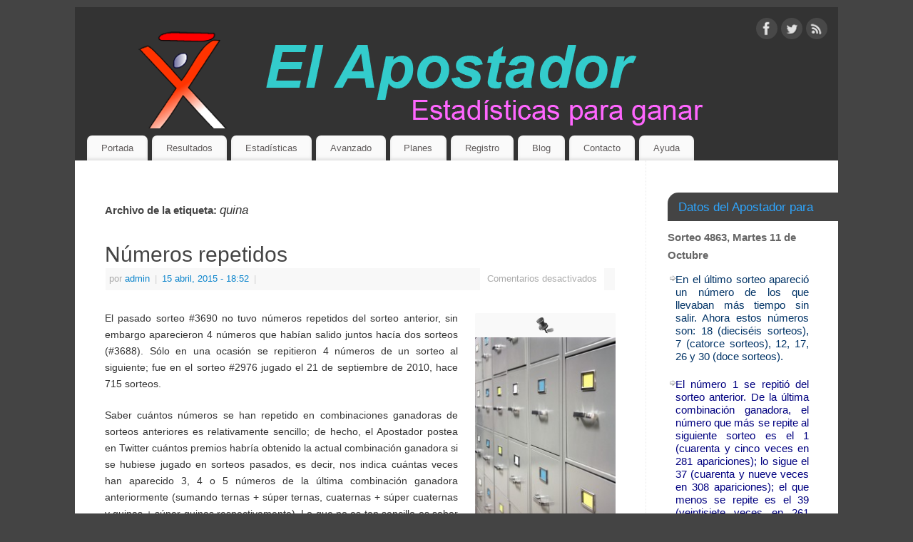

--- FILE ---
content_type: text/html; charset=UTF-8
request_url: https://www.elapostador.cl/tag/quina/
body_size: 47224
content:
<!DOCTYPE html>
<html lang="es">
<head>
<meta http-equiv="Content-Type" content="text/html; charset=UTF-8" />
<meta name="viewport" content="width=device-width, user-scalable=no, initial-scale=1.0, minimum-scale=1.0, maximum-scale=1.0">
<link rel="profile" href="https://gmpg.org/xfn/11" />
<link rel="pingback" href="https://www.elapostador.cl/xmlrpc.php" />
<title>quina &#8211; El Apostador</title>
<meta name='robots' content='max-image-preview:large' />
	<style>img:is([sizes="auto" i], [sizes^="auto," i]) { contain-intrinsic-size: 3000px 1500px }</style>
	<link rel='dns-prefetch' href='//static.addtoany.com' />
<link rel="alternate" type="application/rss+xml" title="El Apostador &raquo; Feed" href="https://www.elapostador.cl/feed/" />
<link rel="alternate" type="application/rss+xml" title="El Apostador &raquo; Feed de los comentarios" href="https://www.elapostador.cl/comments/feed/" />
<link rel="alternate" type="application/rss+xml" title="El Apostador &raquo; Etiqueta quina del feed" href="https://www.elapostador.cl/tag/quina/feed/" />
<script type="text/javascript">
/* <![CDATA[ */
window._wpemojiSettings = {"baseUrl":"https:\/\/s.w.org\/images\/core\/emoji\/16.0.1\/72x72\/","ext":".png","svgUrl":"https:\/\/s.w.org\/images\/core\/emoji\/16.0.1\/svg\/","svgExt":".svg","source":{"concatemoji":"https:\/\/www.elapostador.cl\/wp-includes\/js\/wp-emoji-release.min.js?ver=6.8.3"}};
/*! This file is auto-generated */
!function(s,n){var o,i,e;function c(e){try{var t={supportTests:e,timestamp:(new Date).valueOf()};sessionStorage.setItem(o,JSON.stringify(t))}catch(e){}}function p(e,t,n){e.clearRect(0,0,e.canvas.width,e.canvas.height),e.fillText(t,0,0);var t=new Uint32Array(e.getImageData(0,0,e.canvas.width,e.canvas.height).data),a=(e.clearRect(0,0,e.canvas.width,e.canvas.height),e.fillText(n,0,0),new Uint32Array(e.getImageData(0,0,e.canvas.width,e.canvas.height).data));return t.every(function(e,t){return e===a[t]})}function u(e,t){e.clearRect(0,0,e.canvas.width,e.canvas.height),e.fillText(t,0,0);for(var n=e.getImageData(16,16,1,1),a=0;a<n.data.length;a++)if(0!==n.data[a])return!1;return!0}function f(e,t,n,a){switch(t){case"flag":return n(e,"\ud83c\udff3\ufe0f\u200d\u26a7\ufe0f","\ud83c\udff3\ufe0f\u200b\u26a7\ufe0f")?!1:!n(e,"\ud83c\udde8\ud83c\uddf6","\ud83c\udde8\u200b\ud83c\uddf6")&&!n(e,"\ud83c\udff4\udb40\udc67\udb40\udc62\udb40\udc65\udb40\udc6e\udb40\udc67\udb40\udc7f","\ud83c\udff4\u200b\udb40\udc67\u200b\udb40\udc62\u200b\udb40\udc65\u200b\udb40\udc6e\u200b\udb40\udc67\u200b\udb40\udc7f");case"emoji":return!a(e,"\ud83e\udedf")}return!1}function g(e,t,n,a){var r="undefined"!=typeof WorkerGlobalScope&&self instanceof WorkerGlobalScope?new OffscreenCanvas(300,150):s.createElement("canvas"),o=r.getContext("2d",{willReadFrequently:!0}),i=(o.textBaseline="top",o.font="600 32px Arial",{});return e.forEach(function(e){i[e]=t(o,e,n,a)}),i}function t(e){var t=s.createElement("script");t.src=e,t.defer=!0,s.head.appendChild(t)}"undefined"!=typeof Promise&&(o="wpEmojiSettingsSupports",i=["flag","emoji"],n.supports={everything:!0,everythingExceptFlag:!0},e=new Promise(function(e){s.addEventListener("DOMContentLoaded",e,{once:!0})}),new Promise(function(t){var n=function(){try{var e=JSON.parse(sessionStorage.getItem(o));if("object"==typeof e&&"number"==typeof e.timestamp&&(new Date).valueOf()<e.timestamp+604800&&"object"==typeof e.supportTests)return e.supportTests}catch(e){}return null}();if(!n){if("undefined"!=typeof Worker&&"undefined"!=typeof OffscreenCanvas&&"undefined"!=typeof URL&&URL.createObjectURL&&"undefined"!=typeof Blob)try{var e="postMessage("+g.toString()+"("+[JSON.stringify(i),f.toString(),p.toString(),u.toString()].join(",")+"));",a=new Blob([e],{type:"text/javascript"}),r=new Worker(URL.createObjectURL(a),{name:"wpTestEmojiSupports"});return void(r.onmessage=function(e){c(n=e.data),r.terminate(),t(n)})}catch(e){}c(n=g(i,f,p,u))}t(n)}).then(function(e){for(var t in e)n.supports[t]=e[t],n.supports.everything=n.supports.everything&&n.supports[t],"flag"!==t&&(n.supports.everythingExceptFlag=n.supports.everythingExceptFlag&&n.supports[t]);n.supports.everythingExceptFlag=n.supports.everythingExceptFlag&&!n.supports.flag,n.DOMReady=!1,n.readyCallback=function(){n.DOMReady=!0}}).then(function(){return e}).then(function(){var e;n.supports.everything||(n.readyCallback(),(e=n.source||{}).concatemoji?t(e.concatemoji):e.wpemoji&&e.twemoji&&(t(e.twemoji),t(e.wpemoji)))}))}((window,document),window._wpemojiSettings);
/* ]]> */
</script>
<style id='wp-emoji-styles-inline-css' type='text/css'>

	img.wp-smiley, img.emoji {
		display: inline !important;
		border: none !important;
		box-shadow: none !important;
		height: 1em !important;
		width: 1em !important;
		margin: 0 0.07em !important;
		vertical-align: -0.1em !important;
		background: none !important;
		padding: 0 !important;
	}
</style>
<link rel='stylesheet' id='wp-block-library-css' href='https://www.elapostador.cl/wp-includes/css/dist/block-library/style.min.css?ver=6.8.3' type='text/css' media='all' />
<style id='classic-theme-styles-inline-css' type='text/css'>
/*! This file is auto-generated */
.wp-block-button__link{color:#fff;background-color:#32373c;border-radius:9999px;box-shadow:none;text-decoration:none;padding:calc(.667em + 2px) calc(1.333em + 2px);font-size:1.125em}.wp-block-file__button{background:#32373c;color:#fff;text-decoration:none}
</style>
<style id='global-styles-inline-css' type='text/css'>
:root{--wp--preset--aspect-ratio--square: 1;--wp--preset--aspect-ratio--4-3: 4/3;--wp--preset--aspect-ratio--3-4: 3/4;--wp--preset--aspect-ratio--3-2: 3/2;--wp--preset--aspect-ratio--2-3: 2/3;--wp--preset--aspect-ratio--16-9: 16/9;--wp--preset--aspect-ratio--9-16: 9/16;--wp--preset--color--black: #000000;--wp--preset--color--cyan-bluish-gray: #abb8c3;--wp--preset--color--white: #ffffff;--wp--preset--color--pale-pink: #f78da7;--wp--preset--color--vivid-red: #cf2e2e;--wp--preset--color--luminous-vivid-orange: #ff6900;--wp--preset--color--luminous-vivid-amber: #fcb900;--wp--preset--color--light-green-cyan: #7bdcb5;--wp--preset--color--vivid-green-cyan: #00d084;--wp--preset--color--pale-cyan-blue: #8ed1fc;--wp--preset--color--vivid-cyan-blue: #0693e3;--wp--preset--color--vivid-purple: #9b51e0;--wp--preset--gradient--vivid-cyan-blue-to-vivid-purple: linear-gradient(135deg,rgba(6,147,227,1) 0%,rgb(155,81,224) 100%);--wp--preset--gradient--light-green-cyan-to-vivid-green-cyan: linear-gradient(135deg,rgb(122,220,180) 0%,rgb(0,208,130) 100%);--wp--preset--gradient--luminous-vivid-amber-to-luminous-vivid-orange: linear-gradient(135deg,rgba(252,185,0,1) 0%,rgba(255,105,0,1) 100%);--wp--preset--gradient--luminous-vivid-orange-to-vivid-red: linear-gradient(135deg,rgba(255,105,0,1) 0%,rgb(207,46,46) 100%);--wp--preset--gradient--very-light-gray-to-cyan-bluish-gray: linear-gradient(135deg,rgb(238,238,238) 0%,rgb(169,184,195) 100%);--wp--preset--gradient--cool-to-warm-spectrum: linear-gradient(135deg,rgb(74,234,220) 0%,rgb(151,120,209) 20%,rgb(207,42,186) 40%,rgb(238,44,130) 60%,rgb(251,105,98) 80%,rgb(254,248,76) 100%);--wp--preset--gradient--blush-light-purple: linear-gradient(135deg,rgb(255,206,236) 0%,rgb(152,150,240) 100%);--wp--preset--gradient--blush-bordeaux: linear-gradient(135deg,rgb(254,205,165) 0%,rgb(254,45,45) 50%,rgb(107,0,62) 100%);--wp--preset--gradient--luminous-dusk: linear-gradient(135deg,rgb(255,203,112) 0%,rgb(199,81,192) 50%,rgb(65,88,208) 100%);--wp--preset--gradient--pale-ocean: linear-gradient(135deg,rgb(255,245,203) 0%,rgb(182,227,212) 50%,rgb(51,167,181) 100%);--wp--preset--gradient--electric-grass: linear-gradient(135deg,rgb(202,248,128) 0%,rgb(113,206,126) 100%);--wp--preset--gradient--midnight: linear-gradient(135deg,rgb(2,3,129) 0%,rgb(40,116,252) 100%);--wp--preset--font-size--small: 13px;--wp--preset--font-size--medium: 20px;--wp--preset--font-size--large: 36px;--wp--preset--font-size--x-large: 42px;--wp--preset--spacing--20: 0.44rem;--wp--preset--spacing--30: 0.67rem;--wp--preset--spacing--40: 1rem;--wp--preset--spacing--50: 1.5rem;--wp--preset--spacing--60: 2.25rem;--wp--preset--spacing--70: 3.38rem;--wp--preset--spacing--80: 5.06rem;--wp--preset--shadow--natural: 6px 6px 9px rgba(0, 0, 0, 0.2);--wp--preset--shadow--deep: 12px 12px 50px rgba(0, 0, 0, 0.4);--wp--preset--shadow--sharp: 6px 6px 0px rgba(0, 0, 0, 0.2);--wp--preset--shadow--outlined: 6px 6px 0px -3px rgba(255, 255, 255, 1), 6px 6px rgba(0, 0, 0, 1);--wp--preset--shadow--crisp: 6px 6px 0px rgba(0, 0, 0, 1);}:where(.is-layout-flex){gap: 0.5em;}:where(.is-layout-grid){gap: 0.5em;}body .is-layout-flex{display: flex;}.is-layout-flex{flex-wrap: wrap;align-items: center;}.is-layout-flex > :is(*, div){margin: 0;}body .is-layout-grid{display: grid;}.is-layout-grid > :is(*, div){margin: 0;}:where(.wp-block-columns.is-layout-flex){gap: 2em;}:where(.wp-block-columns.is-layout-grid){gap: 2em;}:where(.wp-block-post-template.is-layout-flex){gap: 1.25em;}:where(.wp-block-post-template.is-layout-grid){gap: 1.25em;}.has-black-color{color: var(--wp--preset--color--black) !important;}.has-cyan-bluish-gray-color{color: var(--wp--preset--color--cyan-bluish-gray) !important;}.has-white-color{color: var(--wp--preset--color--white) !important;}.has-pale-pink-color{color: var(--wp--preset--color--pale-pink) !important;}.has-vivid-red-color{color: var(--wp--preset--color--vivid-red) !important;}.has-luminous-vivid-orange-color{color: var(--wp--preset--color--luminous-vivid-orange) !important;}.has-luminous-vivid-amber-color{color: var(--wp--preset--color--luminous-vivid-amber) !important;}.has-light-green-cyan-color{color: var(--wp--preset--color--light-green-cyan) !important;}.has-vivid-green-cyan-color{color: var(--wp--preset--color--vivid-green-cyan) !important;}.has-pale-cyan-blue-color{color: var(--wp--preset--color--pale-cyan-blue) !important;}.has-vivid-cyan-blue-color{color: var(--wp--preset--color--vivid-cyan-blue) !important;}.has-vivid-purple-color{color: var(--wp--preset--color--vivid-purple) !important;}.has-black-background-color{background-color: var(--wp--preset--color--black) !important;}.has-cyan-bluish-gray-background-color{background-color: var(--wp--preset--color--cyan-bluish-gray) !important;}.has-white-background-color{background-color: var(--wp--preset--color--white) !important;}.has-pale-pink-background-color{background-color: var(--wp--preset--color--pale-pink) !important;}.has-vivid-red-background-color{background-color: var(--wp--preset--color--vivid-red) !important;}.has-luminous-vivid-orange-background-color{background-color: var(--wp--preset--color--luminous-vivid-orange) !important;}.has-luminous-vivid-amber-background-color{background-color: var(--wp--preset--color--luminous-vivid-amber) !important;}.has-light-green-cyan-background-color{background-color: var(--wp--preset--color--light-green-cyan) !important;}.has-vivid-green-cyan-background-color{background-color: var(--wp--preset--color--vivid-green-cyan) !important;}.has-pale-cyan-blue-background-color{background-color: var(--wp--preset--color--pale-cyan-blue) !important;}.has-vivid-cyan-blue-background-color{background-color: var(--wp--preset--color--vivid-cyan-blue) !important;}.has-vivid-purple-background-color{background-color: var(--wp--preset--color--vivid-purple) !important;}.has-black-border-color{border-color: var(--wp--preset--color--black) !important;}.has-cyan-bluish-gray-border-color{border-color: var(--wp--preset--color--cyan-bluish-gray) !important;}.has-white-border-color{border-color: var(--wp--preset--color--white) !important;}.has-pale-pink-border-color{border-color: var(--wp--preset--color--pale-pink) !important;}.has-vivid-red-border-color{border-color: var(--wp--preset--color--vivid-red) !important;}.has-luminous-vivid-orange-border-color{border-color: var(--wp--preset--color--luminous-vivid-orange) !important;}.has-luminous-vivid-amber-border-color{border-color: var(--wp--preset--color--luminous-vivid-amber) !important;}.has-light-green-cyan-border-color{border-color: var(--wp--preset--color--light-green-cyan) !important;}.has-vivid-green-cyan-border-color{border-color: var(--wp--preset--color--vivid-green-cyan) !important;}.has-pale-cyan-blue-border-color{border-color: var(--wp--preset--color--pale-cyan-blue) !important;}.has-vivid-cyan-blue-border-color{border-color: var(--wp--preset--color--vivid-cyan-blue) !important;}.has-vivid-purple-border-color{border-color: var(--wp--preset--color--vivid-purple) !important;}.has-vivid-cyan-blue-to-vivid-purple-gradient-background{background: var(--wp--preset--gradient--vivid-cyan-blue-to-vivid-purple) !important;}.has-light-green-cyan-to-vivid-green-cyan-gradient-background{background: var(--wp--preset--gradient--light-green-cyan-to-vivid-green-cyan) !important;}.has-luminous-vivid-amber-to-luminous-vivid-orange-gradient-background{background: var(--wp--preset--gradient--luminous-vivid-amber-to-luminous-vivid-orange) !important;}.has-luminous-vivid-orange-to-vivid-red-gradient-background{background: var(--wp--preset--gradient--luminous-vivid-orange-to-vivid-red) !important;}.has-very-light-gray-to-cyan-bluish-gray-gradient-background{background: var(--wp--preset--gradient--very-light-gray-to-cyan-bluish-gray) !important;}.has-cool-to-warm-spectrum-gradient-background{background: var(--wp--preset--gradient--cool-to-warm-spectrum) !important;}.has-blush-light-purple-gradient-background{background: var(--wp--preset--gradient--blush-light-purple) !important;}.has-blush-bordeaux-gradient-background{background: var(--wp--preset--gradient--blush-bordeaux) !important;}.has-luminous-dusk-gradient-background{background: var(--wp--preset--gradient--luminous-dusk) !important;}.has-pale-ocean-gradient-background{background: var(--wp--preset--gradient--pale-ocean) !important;}.has-electric-grass-gradient-background{background: var(--wp--preset--gradient--electric-grass) !important;}.has-midnight-gradient-background{background: var(--wp--preset--gradient--midnight) !important;}.has-small-font-size{font-size: var(--wp--preset--font-size--small) !important;}.has-medium-font-size{font-size: var(--wp--preset--font-size--medium) !important;}.has-large-font-size{font-size: var(--wp--preset--font-size--large) !important;}.has-x-large-font-size{font-size: var(--wp--preset--font-size--x-large) !important;}
:where(.wp-block-post-template.is-layout-flex){gap: 1.25em;}:where(.wp-block-post-template.is-layout-grid){gap: 1.25em;}
:where(.wp-block-columns.is-layout-flex){gap: 2em;}:where(.wp-block-columns.is-layout-grid){gap: 2em;}
:root :where(.wp-block-pullquote){font-size: 1.5em;line-height: 1.6;}
</style>
<link rel='stylesheet' id='cptch_stylesheet-css' href='https://www.elapostador.cl/wp-content/plugins/captcha/css/front_end_style.css?ver=4.4.5' type='text/css' media='all' />
<link rel='stylesheet' id='dashicons-css' href='https://www.elapostador.cl/wp-includes/css/dashicons.min.css?ver=6.8.3' type='text/css' media='all' />
<link rel='stylesheet' id='cptch_desktop_style-css' href='https://www.elapostador.cl/wp-content/plugins/captcha/css/desktop_style.css?ver=4.4.5' type='text/css' media='all' />
<link rel='stylesheet' id='cntctfrm_form_style-css' href='https://www.elapostador.cl/wp-content/plugins/contact-form-plugin/css/form_style.css?ver=4.3.3' type='text/css' media='all' />
<link rel='stylesheet' id='if-menu-site-css-css' href='https://www.elapostador.cl/wp-content/plugins/if-menu/assets/if-menu-site.css?ver=6.8.3' type='text/css' media='all' />
<link rel='stylesheet' id='mantra-style-css' href='https://www.elapostador.cl/wp-content/themes/mantra/style.css?ver=3.3.3' type='text/css' media='all' />
<style id='mantra-style-inline-css' type='text/css'>
 #wrapper { max-width: 1070px; } #content { width: 100%; max-width:800px; max-width: calc( 100% - 270px ); } #primary, #secondary { width:270px; } #primary .widget-title, #secondary .widget-title { margin-right: -2em; text-align: left; } html { font-size:14px; } body, input, textarea {font-family:Segoe UI, Arial, sans-serif; } #content h1.entry-title a, #content h2.entry-title a, #content h1.entry-title, #content h2.entry-title, #front-text1 h2, #front-text2 h2 {font-family:Segoe UI, Arial, sans-serif; } .widget-area {font-family:Helvetica, sans-serif; } .entry-content h1, .entry-content h2, .entry-content h3, .entry-content h4, .entry-content h5, .entry-content h6 {font-family:Georgia, Times New Roman, Times, serif; } .nocomments, .nocomments2 {display:none;} #header-container > div { margin-top:10px; } #header-container > div { margin-left:40px; } body { background-color:#444444 !important; } #header { background-color:#333333; } #footer { background-color:#222222; } #footer2 { background-color:#171717; } #site-title span a { color:#0D85CC; } #site-description { color:#999999; } #content, .column-text, #front-text3, #front-text4 { color:#333333 ;} .widget-area a:link, .widget-area a:visited, a:link, a:visited ,#searchform #s:hover, #container #s:hover, #access a:hover, #wp-calendar tbody td a, #site-info a, #site-copyright a, #access li:hover > a, #access ul ul:hover > a { color:#0D85CC; } a:hover, .entry-meta a:hover, .entry-utility a:hover, .widget-area a:hover { color:#12a7ff; } #content .entry-title a, #content .entry-title, #content h1, #content h2, #content h3, #content h4, #content h5, #content h6 { color:#444444; } #content .entry-title a:hover { color:#000000; } .widget-title { background-color:#444444; } .widget-title { color:#2EA5FD; } #footer-widget-area .widget-title { color:#0C85CD; } #footer-widget-area a { color:#666666; } #footer-widget-area a:hover { color:#888888; } body .wp-caption { background-image:url(https://www.elapostador.cl/wp-content/themes/mantra/resources/images/pins/Pin2.png); } .entry-meta span.bl_categ, .entry-meta2 span.bl_categ { display:none; } .entry-utility span.bl_posted, .entry-meta2 span.bl_tagg,.entry-meta3 span.bl_tagg { display:none; } .entry-content p:not(:last-child), .entry-content ul, .entry-summary ul, .entry-content ol, .entry-summary ol { margin-bottom:1.5em;} #branding { height:170px ;} 
/* Mantra Custom CSS */
</style>
<link rel='stylesheet' id='mantra-mobile-css' href='https://www.elapostador.cl/wp-content/themes/mantra/resources/css/style-mobile.css?ver=3.3.3' type='text/css' media='all' />
<link rel='stylesheet' id='login-with-ajax-css' href='https://www.elapostador.cl/wp-content/plugins/login-with-ajax/templates/login-with-ajax.min.css?ver=4.4' type='text/css' media='all' />
<link rel='stylesheet' id='addtoany-css' href='https://www.elapostador.cl/wp-content/plugins/add-to-any/addtoany.min.css?ver=1.16' type='text/css' media='all' />
<script type="text/javascript" id="addtoany-core-js-before">
/* <![CDATA[ */
window.a2a_config=window.a2a_config||{};a2a_config.callbacks=[];a2a_config.overlays=[];a2a_config.templates={};a2a_localize = {
	Share: "Compartir",
	Save: "Guardar",
	Subscribe: "Suscribir",
	Email: "Correo electrónico",
	Bookmark: "Marcador",
	ShowAll: "Mostrar todo",
	ShowLess: "Mostrar menos",
	FindServices: "Encontrar servicio(s)",
	FindAnyServiceToAddTo: "Encuentra al instante cualquier servicio para añadir a",
	PoweredBy: "Funciona con",
	ShareViaEmail: "Compartir por correo electrónico",
	SubscribeViaEmail: "Suscribirse a través de correo electrónico",
	BookmarkInYourBrowser: "Añadir a marcadores de tu navegador",
	BookmarkInstructions: "Presiona «Ctrl+D» o «\u2318+D» para añadir esta página a marcadores",
	AddToYourFavorites: "Añadir a tus favoritos",
	SendFromWebOrProgram: "Enviar desde cualquier dirección o programa de correo electrónico ",
	EmailProgram: "Programa de correo electrónico",
	More: "Más&#8230;",
	ThanksForSharing: "¡Gracias por compartir!",
	ThanksForFollowing: "¡Gracias por seguirnos!"
};
/* ]]> */
</script>
<script type="text/javascript" defer src="https://static.addtoany.com/menu/page.js" id="addtoany-core-js"></script>
<script type="text/javascript" src="https://www.elapostador.cl/wp-includes/js/jquery/jquery.min.js?ver=3.7.1" id="jquery-core-js"></script>
<script type="text/javascript" src="https://www.elapostador.cl/wp-includes/js/jquery/jquery-migrate.min.js?ver=3.4.1" id="jquery-migrate-js"></script>
<script type="text/javascript" defer src="https://www.elapostador.cl/wp-content/plugins/add-to-any/addtoany.min.js?ver=1.1" id="addtoany-jquery-js"></script>
<script type="text/javascript" id="mantra-frontend-js-extra">
/* <![CDATA[ */
var mantra_options = {"responsive":"1","image_class":"imageSeven","equalize_sidebars":"0"};
/* ]]> */
</script>
<script type="text/javascript" src="https://www.elapostador.cl/wp-content/themes/mantra/resources/js/frontend.js?ver=3.3.3" id="mantra-frontend-js"></script>
<script type="text/javascript" id="login-with-ajax-js-extra">
/* <![CDATA[ */
var LWA = {"ajaxurl":"https:\/\/www.elapostador.cl\/wp-admin\/admin-ajax.php","off":""};
/* ]]> */
</script>
<script type="text/javascript" src="https://www.elapostador.cl/wp-content/plugins/login-with-ajax/templates/login-with-ajax.min.js?ver=4.4" id="login-with-ajax-js"></script>
<script type="text/javascript" src="https://www.elapostador.cl/wp-content/plugins/login-with-ajax/ajaxify/ajaxify.min.js?ver=4.4" id="login-with-ajax-ajaxify-js"></script>
<link rel="https://api.w.org/" href="https://www.elapostador.cl/wp-json/" /><link rel="alternate" title="JSON" type="application/json" href="https://www.elapostador.cl/wp-json/wp/v2/tags/257" /><link rel="EditURI" type="application/rsd+xml" title="RSD" href="https://www.elapostador.cl/xmlrpc.php?rsd" />
<meta name="generator" content="WordPress 6.8.3" />
<!--[if lte IE 8]> <style type="text/css" media="screen"> #access ul li, .edit-link a , #footer-widget-area .widget-title, .entry-meta,.entry-meta .comments-link, .short-button-light, .short-button-dark ,.short-button-color ,blockquote { position:relative; behavior: url(https://www.elapostador.cl/wp-content/themes/mantra/resources/js/PIE/PIE.php); } #access ul ul { -pie-box-shadow:0px 5px 5px #999; } #access ul li.current_page_item, #access ul li.current-menu-item , #access ul li ,#access ul ul ,#access ul ul li, .commentlist li.comment ,.commentlist .avatar, .nivo-caption, .theme-default .nivoSlider { behavior: url(https://www.elapostador.cl/wp-content/themes/mantra/resources/js/PIE/PIE.php); } </style> <![endif]--><!--[if lt IE 9]>
	<script>
	document.createElement('header');
	document.createElement('nav');
	document.createElement('section');
	document.createElement('article');
	document.createElement('aside');
	document.createElement('footer');
	document.createElement('hgroup');
	</script>
	<![endif]--> </head>
<body data-rsssl=1 class="archive tag tag-quina tag-257 wp-theme-mantra mantra-image-seven mantra-caption-light mantra-hratio-0 mantra-sidebar-right mantra-menu-left">
	    <div id="toTop"><i class="crycon-back2top"></i> </div>
		
<div id="wrapper" class="hfeed">


<header id="header">

		<div id="masthead">

			<div id="branding" role="banner" >

				<img id="bg_image" alt="El Apostador" title="El Apostador" src="https://www.elapostador.cl/wp-content/uploads/2014/10/copy-banner_apostador.png" />
	<div id="header-container">

		<div class="socials" id="sheader">
	
			<a target="_blank" rel="nofollow" href="https://www.facebook.com/pages/El-Apostador/620285521337162" class="socialicons social-Facebook" title="Facebook">
				<img alt="Facebook" src="https://www.elapostador.cl/wp-content/themes/mantra/resources/images/socials/Facebook.png" />
			</a>
            
			<a target="_blank" rel="nofollow" href="https://www.twitter.com/d_bettor" class="socialicons social-Twitter" title="Twitter">
				<img alt="Twitter" src="https://www.elapostador.cl/wp-content/themes/mantra/resources/images/socials/Twitter.png" />
			</a>
            
			<a target="_blank" rel="nofollow" href="http://feeds.feedburner.com/ElApostador" class="socialicons social-RSS" title="RSS">
				<img alt="RSS" src="https://www.elapostador.cl/wp-content/themes/mantra/resources/images/socials/RSS.png" />
			</a>
            	</div>
		</div> <!-- #header-container -->
					<div style="clear:both;"></div>

			</div><!-- #branding -->

            <a id="nav-toggle"><span>&nbsp; Menú</span></a>
			<nav id="access" class="jssafe" role="navigation">

					<div class="skip-link screen-reader-text"><a href="#content" title="Ir al contenido">Ir al contenido</a></div>
	<div class="menu"><ul id="prime_nav" class="menu"><li id="menu-item-38" class="menu-item menu-item-type-post_type menu-item-object-page menu-item-38"><a href="https://www.elapostador.cl/portada/">Portada</a></li>
<li id="menu-item-34" class="menu-item menu-item-type-post_type menu-item-object-page menu-item-has-children menu-item-34"><a href="https://www.elapostador.cl/resultados/">Resultados</a>
<ul class="sub-menu">
	<li id="menu-item-45" class="menu-item menu-item-type-custom menu-item-object-custom menu-item-45"><a target="_blank" href="https://elapostador.cl/consultas/consulta1a.php">Loto</a></li>
	<li id="menu-item-48" class="menu-item menu-item-type-custom menu-item-object-custom menu-item-48"><a target="_blank" href="https://elapostador.cl/consultas/consulta1b.php">Revancha</a></li>
	<li id="menu-item-49" class="menu-item menu-item-type-custom menu-item-object-custom menu-item-49"><a target="_blank" href="https://elapostador.cl/consultas/consulta1c.php">Desquite</a></li>
	<li id="menu-item-440" class="menu-item menu-item-type-custom menu-item-object-custom menu-item-440"><a target="_blank" href="https://elapostador.cl/consultas/consulta1d.php">Número del día</a></li>
	<li id="menu-item-1905" class="menu-item menu-item-type-custom menu-item-object-custom menu-item-1905"><a target="_blank" href="https://elapostador.cl/consultas/consulta1f.php">Estadísticas por Mes</a></li>
	<li id="menu-item-1935" class="menu-item menu-item-type-custom menu-item-object-custom menu-item-1935"><a target="_blank" href="https://elapostador.cl/consultas/consulta1g.php">Buscar combinaciones</a></li>
</ul>
</li>
<li id="menu-item-35" class="menu-item menu-item-type-post_type menu-item-object-page menu-item-has-children menu-item-35"><a href="https://www.elapostador.cl/estadisticas/">Estadísticas</a>
<ul class="sub-menu">
	<li id="menu-item-51" class="menu-item menu-item-type-custom menu-item-object-custom menu-item-51"><a target="_blank" href="https://elapostador.cl/consultas/consulta2a1.php">Loto</a></li>
	<li id="menu-item-52" class="menu-item menu-item-type-custom menu-item-object-custom menu-item-52"><a target="_blank" href="https://elapostador.cl/consultas/consulta2b1.php">Revancha</a></li>
	<li id="menu-item-53" class="menu-item menu-item-type-custom menu-item-object-custom menu-item-53"><a target="_blank" href="https://elapostador.cl/consultas/consulta2c1.php">Desquite</a></li>
	<li id="menu-item-441" class="menu-item menu-item-type-custom menu-item-object-custom menu-item-441"><a target="_blank" href="https://elapostador.cl/consultas/consulta4a1.php">Biografía de números</a></li>
</ul>
</li>
<li id="menu-item-58" class="menu-item menu-item-type-post_type menu-item-object-page menu-item-has-children menu-item-58"><a href="https://www.elapostador.cl/avanzado/">Avanzado</a>
<ul class="sub-menu">
	<li id="menu-item-61" class="menu-item menu-item-type-custom menu-item-object-custom menu-item-61"><a target="_blank" href="https://elapostador.cl/consultas/consulta3a.php">Mis Combinaciones</a></li>
	<li id="menu-item-55" class="menu-item menu-item-type-custom menu-item-object-custom menu-item-55"><a target="_blank" href="https://elapostador.cl/consultas/consulta3b.php">Mis jugadas</a></li>
</ul>
</li>
<li id="menu-item-37" class="menu-item menu-item-type-post_type menu-item-object-page menu-item-37"><a href="https://www.elapostador.cl/planes/">Planes</a></li>
<li id="menu-item-36" class="menu-item menu-item-type-post_type menu-item-object-page menu-item-36"><a href="https://www.elapostador.cl/registro/">Registro</a></li>
<li id="menu-item-253" class="menu-item menu-item-type-post_type menu-item-object-page menu-item-253"><a href="https://www.elapostador.cl/usando_el_apostador/">Blog</a></li>
<li id="menu-item-257" class="menu-item menu-item-type-post_type menu-item-object-page menu-item-257"><a href="https://www.elapostador.cl/contacto/">Contacto</a></li>
<li id="menu-item-91" class="menu-item menu-item-type-post_type menu-item-object-page menu-item-has-children menu-item-91"><a href="https://www.elapostador.cl/ayuda/">Ayuda</a>
<ul class="sub-menu">
	<li id="menu-item-194" class="menu-item menu-item-type-post_type menu-item-object-page menu-item-194"><a href="https://www.elapostador.cl/acerca-del-sitio/">Acerca de</a></li>
	<li id="menu-item-197" class="menu-item menu-item-type-post_type menu-item-object-page menu-item-197"><a href="https://www.elapostador.cl/ayuda-resultados/">Ayuda Menú Resultados</a></li>
	<li id="menu-item-196" class="menu-item menu-item-type-post_type menu-item-object-page menu-item-196"><a href="https://www.elapostador.cl/ayuda-estadisticas/">Ayuda Menú Estadísticas</a></li>
	<li id="menu-item-195" class="menu-item menu-item-type-post_type menu-item-object-page menu-item-195"><a href="https://www.elapostador.cl/ayuda-avanzado/">Ayuda Menú Avanzado</a></li>
</ul>
</li>
</ul></div>
			</nav><!-- #access -->

		</div><!-- #masthead -->

	<div style="clear:both;"> </div>

</header><!-- #header -->
<div id="main" class="main">
	<div  id="forbottom" >
		
		<div style="clear:both;"> </div>

		
		<section id="container">

			<div id="content" role="main">
			
			
				<header class="page-header">
					<h1 class="page-title">Archivo de la etiqueta: <span>quina</span></h1>

									</header>

				
								
					
	<article id="post-1509" class="post-1509 post type-post status-publish format-standard hentry category-sin-categoria tag-cuaterna tag-el-apostador tag-quina tag-sorteos-anteriores tag-super-cuaterna tag-super-quina tag-super-terna tag-terna tag-twitter">
		<header class="entry-header">	
			<h2 class="entry-title">
				<a href="https://www.elapostador.cl/numeros-repetidos-2/" title="Enlaces permanentes a Números repetidos" rel="bookmark">
					Números repetidos				</a>
			</h2>
						<div class="entry-meta">
				 <span class="author vcard" > por <a class="url fn n" rel="author" href="https://www.elapostador.cl/author/admin/" title="Lee todas las entradas de admin">admin</a> <span class="bl_sep">|</span></span>  <time class="onDate date published" datetime="2015-04-15T18:52:51-04:00"> <a href="https://www.elapostador.cl/numeros-repetidos-2/" title="18:52" rel="bookmark"><span class="entry-date">15 abril, 2015</span> <span class="entry-time"> - 18:52</span></a> </time><span class="bl_sep">|</span><time class="updated"  datetime="2015-04-15T18:52:51-04:00">15 abril, 2015</time> <span class="bl_categ"> <a href="https://www.elapostador.cl/category/sin-categoria/" rel="tag">Sin categoría</a> </span>  							<div class="comments-link">
				<span>Comentarios desactivados<span class="screen-reader-text"> en Números repetidos</span></span>			</div>
						</div><!-- .entry-meta -->
			
		
		</header><!-- .entry-header -->
						
												<div class="entry-content">
												<div id="attachment_1511" style="width: 197px" class="wp-caption alignright"><a href="https://www.elapostador.cl/wp-content/uploads/2015/04/file7041249564961_1.jpg"><img fetchpriority="high" decoding="async" aria-describedby="caption-attachment-1511" class="wp-image-1511 " src="https://www.elapostador.cl/wp-content/uploads/2015/04/file7041249564961_1-200x300.jpg" alt="Archivados pero no olvidados" width="187" height="281" srcset="https://www.elapostador.cl/wp-content/uploads/2015/04/file7041249564961_1-200x300.jpg 200w, https://www.elapostador.cl/wp-content/uploads/2015/04/file7041249564961_1-683x1024.jpg 683w, https://www.elapostador.cl/wp-content/uploads/2015/04/file7041249564961_1-100x150.jpg 100w, https://www.elapostador.cl/wp-content/uploads/2015/04/file7041249564961_1.jpg 684w" sizes="(max-width: 187px) 100vw, 187px" /></a><p id="caption-attachment-1511" class="wp-caption-text">Archivados pero no olvidados</p></div>
<p style="text-align: justify;">El pasado sorteo #3690 no tuvo números repetidos del sorteo anterior, sin embargo aparecieron 4 números que habían salido juntos hacía dos sorteos (#3688). Sólo en una ocasión se repitieron 4 números de un sorteo al siguiente; fue en el sorteo #2976 jugado el 21 de septiembre de 2010, hace 715 sorteos.</p>
<p style="text-align: justify;">Saber cuántos números se han repetido en combinaciones ganadoras de sorteos anteriores es relativamente sencillo; de hecho, el Apostador postea en Twitter cuántos premios habría obtenido la actual combinación ganadora si se hubiese jugado en sorteos pasados, es decir, nos indica cuántas veces han aparecido 3, 4 o 5 números de la última combinación ganadora anteriormente (sumando ternas + súper ternas, cuaternas + súper cuaternas y quinas + súper quinas respectivamente). Lo que no es tan sencillo es saber cuántas veces se han repetido <em>x</em> números después de <em>n</em> sorteos. Sin embargo, ya que el último sorteo nos sorprendió repitiendo <em>x</em> =4 números después de <em>n</em> =2 sorteos, hemos hecho este análisis.</p>
<p style="text-align: justify;">Sólo tres veces se han repetido 4 números que habían aparecido dos sorteos atrás. Además de 8, 23, 28 y 40 del sorteo #3690 que habían aparecido en el sorteo #3688, también están 18, 24,31 y 38 del sorteo #3244 que se repitieron del #3242, y 16, 23, 31 y 38 del sorteo #3242 que habían aparecido en el #3240. No hay error de tipeo, las dos primeras veces que esto ocurrió fue en un sorteo por medio. Está claro que puede volver a ocurrir, y probablemente más pronto de lo que pensamos, pero yo estoy muy seguro que no será esta vez.</p>
<div class="addtoany_share_save_container addtoany_content addtoany_content_bottom"><div class="a2a_kit a2a_kit_size_32 addtoany_list" data-a2a-url="https://www.elapostador.cl/numeros-repetidos-2/" data-a2a-title="Números repetidos"><a class="a2a_button_facebook" href="https://www.addtoany.com/add_to/facebook?linkurl=https%3A%2F%2Fwww.elapostador.cl%2Fnumeros-repetidos-2%2F&amp;linkname=N%C3%BAmeros%20repetidos" title="Facebook" rel="nofollow noopener" target="_blank"></a><a class="a2a_button_twitter" href="https://www.addtoany.com/add_to/twitter?linkurl=https%3A%2F%2Fwww.elapostador.cl%2Fnumeros-repetidos-2%2F&amp;linkname=N%C3%BAmeros%20repetidos" title="Twitter" rel="nofollow noopener" target="_blank"></a><a class="a2a_button_reddit" href="https://www.addtoany.com/add_to/reddit?linkurl=https%3A%2F%2Fwww.elapostador.cl%2Fnumeros-repetidos-2%2F&amp;linkname=N%C3%BAmeros%20repetidos" title="Reddit" rel="nofollow noopener" target="_blank"></a><a class="a2a_dd addtoany_share_save addtoany_share" href="https://www.addtoany.com/share"></a></div></div>												</div><!-- .entry-content --> 
									
				<footer class="entry-meta2">
		<span class="bl_tagg">Etiquetado <a href="https://www.elapostador.cl/tag/cuaterna/" rel="tag">cuaterna</a>, <a href="https://www.elapostador.cl/tag/el-apostador/" rel="tag">el apostador</a>, <a href="https://www.elapostador.cl/tag/quina/" rel="tag">quina</a>, <a href="https://www.elapostador.cl/tag/sorteos-anteriores/" rel="tag">sorteos anteriores</a>, <a href="https://www.elapostador.cl/tag/super-cuaterna/" rel="tag">súper cuaterna</a>, <a href="https://www.elapostador.cl/tag/super-quina/" rel="tag">súper quina</a>, <a href="https://www.elapostador.cl/tag/super-terna/" rel="tag">súper terna</a>, <a href="https://www.elapostador.cl/tag/terna/" rel="tag">terna</a>, <a href="https://www.elapostador.cl/tag/twitter/" rel="tag">twitter</a></span>
 									</footer><!-- #entry-meta -->

	</article><!-- #post-1509 -->
	
	

				
				
			
						</div><!-- #content -->
			<div id="primary" class="widget-area" role="complementary">

		
		
			<ul class="xoxo">
				<li id="custom_html-2" class="widget_text widget-container widget_custom_html"><h3 class="widget-title">Datos del Apostador para</h3><div class="textwidget custom-html-widget"><strong style="line-height: 1.2;">Sorteo 4863, Martes 11 de Octubre</strong>

<ul>
<li style="color: #003366; text-align: justify; line-height: 1.2; padding: 8px;">
En el último sorteo apareció un número de los que llevaban más tiempo sin salir. Ahora estos números son: 18 (dieciséis sorteos), 7 (catorce sorteos), 12, 17, 26 y 30 (doce sorteos).
</li>

<li style="color: #000080; text-align: justify; line-height: 1.2; padding: 8px;">
El número 1 se repitió del sorteo anterior. De la última combinación ganadora, el número que más se repite al siguiente sorteo es el 1 (cuarenta y cinco veces en 281 apariciones); lo sigue el 37 (cuarenta y nueve veces en 308 apariciones); el que menos se repite es el 39 (veintisiete veces en 261 apariciones).
</li>

<li style="color: #003366; text-align: justify; line-height: 1.2; padding: 8px;">
En el último sorteo no aparecieron números terminados en un mismo dígito. Las terminaciones que llevan más tiempo sin salir son 8 (cincuenta y tres sorteos) y 6 (veintidós sorteos). En quince de los últimos veinte sorteos han aparecido números terminados en un mismo dígito (17 parejas y 1 trío).
</li>

<li style="color: #000080; text-align: justify; line-height: 1.2; padding: 8px;">
Los números 12, 17, 26 y 30 no han aparecido en los últimos doce sorteos del Loto. En 242 de los 1.932 sorteos realizados, un número de la combinación ganadora del Loto llevaba doce sorteos sin salir, en otros 12 aparecieron dos y en 1 fueron tres. Nunca han salido juntos cuatro o más números que llevaran doce sorteos sin salir.
</li>
</ul>
</div></li><li id="reallysimpletwitterwidget-2" class="widget-container widget_reallysimpletwitterwidget"><h3 class="widget-title">Últimos Tweets</h3>
			<ul class="really_simple_twitter_widget"></ul><div class="rstw_link_user"><a href="http://twitter.com/d_bettor" >Visítanos en Twitter</a></div></li><li id="search-3" class="widget-container widget_search"><form method="get" id="searchform" action="https://www.elapostador.cl/">
	<label>
		<span class="screen-reader-text">Buscar por:</span>
		<input type="search" class="s" placeholder="Buscar" value="" name="s" />
	</label>
	<button type="submit" class="searchsubmit"><span class="screen-reader-text">Buscar</span>OK</button>
</form>
</li>			</ul>

			<ul class="xoxo">
				<li id="loginwithajaxwidget-4" class="widget-container widget_loginwithajaxwidget"><h3 class="widget-title"><span class="lwa-title">Iniciar sesión</span></h3><div class="lwa-wrapper lwa-bones">
	<div class="lwa lwa-default pixelbones lwa-login" style='--avatar-size:60px; '>
				<form class="lwa-form" action="https://www.elapostador.cl/wp-login.php?template=default" method="post">
												<div class="lwa-username input-field">
				<label for="lwa_user_login_47301">Nombre de usuario</label>
				<input type="text" name="log" id="lwa_user_login_47301" placeholder="Nombre de usuario" class="u-full-width">
			</div>
			<div class="lwa-password input-field">
				<label for="lwa_user_pass_47301">Contraseña</label>
				<input type="password" name="pwd" id="lwa_user_pass_47301" placeholder="Contraseña" class="u-full-width">
			</div>

			<div class="lwa-login_form">
											</div>

			<div class="grid-container submit">
				<div class="lwa-submit-button">
										<input type="submit" name="wp-submit" class="button-primary" value="Acceder" tabindex="100" >
					<input type="hidden" name="lwa_profile_link" value="">
					<input type="hidden" name="login-with-ajax" value="login">
														</div>

				<div class="lwa-links">
																<label>
							<span class="label-body">Recuérdame</span>
							<input name="rememberme" type="checkbox" class="lwa-rememberme" value="forever" >
						</label>
																<a class="lwa-links-remember" href="https://www.elapostador.cl/wp-login.php?action=lostpassword" title="Recupera tu contraseña perdida">¿Olvidaste la contraseña?</a>
																<a href="https://www.elapostador.cl/wp-login.php?action=register" class="lwa-links-register-inline">Regístrate</a>
														</div>
			</div>
		</form>
					<form class="lwa-remember" action="https://www.elapostador.cl/wp-login.php?action=lostpassword&#038;template=default" method="post" style="display:none;">
								<p class="lwa-title">Contraseña olvidada</p>
								<div class="lwa-remember-email input-field">
										<label for="lwa_user_remember_47301">Introduce tu nombre de usuario o correo electrónico</label>
					<input type="text" name="user_login" id="lwa_user_remember_47301" placeholder="Introduce tu nombre de usuario o correo electrónico">
				</div>
				<p class="cptch_block"><span class="cptch_wrap cptch_math_actions">
				<label class="cptch_label" for="cptch_input_77"><span class="cptch_span">1</span>
					<span class="cptch_span">&nbsp;&times;&nbsp;</span>
					<span class="cptch_span"><input id="cptch_input_77" class="cptch_input cptch_wp_lost_password" type="text" autocomplete="off" name="cptch_number" value="" maxlength="2" size="2" aria-required="true" required="required" style="margin-bottom:0;display:inline;font-size: 12px;width: 40px;" /></span>
					<span class="cptch_span">&nbsp;=&nbsp;</span>
					<span class="cptch_span">9</span>
					<input type="hidden" name="cptch_result" value="1p0=" /><input type="hidden" name="cptch_time" value="1769845468" />
					<input type="hidden" name="cptch_form" value="wp_lost_password" />
				</label><span class="cptch_reload_button_wrap hide-if-no-js">
					<noscript>
						<style type="text/css">
							.hide-if-no-js {
								display: none !important;
							}
						</style>
					</noscript>
					<span class="cptch_reload_button dashicons dashicons-update"></span>
				</span></span></p><br />				<div class="lwa-submit-button">
					<input type="submit" value="Obtener nueva contraseña" class="button-primary">
					<a href="#" class="lwa-links-remember-cancel button">Cancelar</a>
					<input type="hidden" name="login-with-ajax" value="remember">
				</div>
			</form>
							<div class="lwa-register" style="display:none;" >
				<form class="registerform" action="https://www.elapostador.cl/wp-login.php?action=register&#038;template=default" method="post">
										<p class="lwa-title"><strong>Registrarse en este sitio</strong></p>
										<p>Se enviará la contraseña a tu correo electrónico.</p>
					<div class="lwa-username input-field">
												<label for="user_login_47301">Nombre de usuario</label>
						<input type="text" name="user_login" id="user_login_47301" placeholder="Nombre de usuario">
					</div>
					<div class="lwa-email input-field">
												<label for="user_email_47301">Correo electrónico</label>
						<input type="text" name="user_email" id="user_email_47301" placeholder="Correo electrónico">
					</div>
					<p class="cptch_block"><span class="cptch_wrap cptch_math_actions">
				<label class="cptch_label" for="cptch_input_66"><span class="cptch_span">ocho</span>
					<span class="cptch_span">&nbsp;&times;&nbsp;</span>
					<span class="cptch_span"><input id="cptch_input_66" class="cptch_input cptch_wp_register" type="text" autocomplete="off" name="cptch_number" value="" maxlength="2" size="2" aria-required="true" required="required" style="margin-bottom:0;display:inline;font-size: 12px;width: 40px;" /></span>
					<span class="cptch_span">&nbsp;=&nbsp;</span>
					<span class="cptch_span">veinticuatro</span>
					<input type="hidden" name="cptch_result" value="q5c=" /><input type="hidden" name="cptch_time" value="1769845468" />
					<input type="hidden" name="cptch_form" value="wp_register" />
				</label><span class="cptch_reload_button_wrap hide-if-no-js">
					<noscript>
						<style type="text/css">
							.hide-if-no-js {
								display: none !important;
							}
						</style>
					</noscript>
					<span class="cptch_reload_button dashicons dashicons-update"></span>
				</span></span></p><br />					<div class="lwa-submit-button">
						<input type="submit" class="button-primary" value="Regístrate" tabindex="100">
						<a href="#" class="lwa-links-register-inline-cancel button">Cancelar</a>
						<input type="hidden" name="login-with-ajax" value="register">
					</div>
				</form>
			</div>
					</div>
</div></li>			</ul>

			
		</div><!-- #primary .widget-area -->

			</section><!-- #container -->

	<div style="clear:both;"></div>

	</div> <!-- #forbottom -->
	</div><!-- #main -->


	<footer id="footer" role="contentinfo">
		<div id="colophon">
		
			
			
		</div><!-- #colophon -->

		<div id="footer2">
		
				<div id="site-copyright">
		Desarrollado por <a href="http://www.ica.cl">www.ica.cl</a>	</div>
	<div style="text-align:center;clear:both;padding-top:4px;" >
	<a href="https://www.elapostador.cl/" title="El Apostador" rel="home">
		El Apostador</a> | Funciona con <a target="_blank" href="http://www.cryoutcreations.eu/mantra" title="Mantra Theme by Cryout Creations">Mantra</a> &amp; <a target="_blank" href="http://wordpress.org/"
		title="Plataforma de publicación semántica personal.">  WordPress.	</a>
</div><!-- #site-info --> 	<div class="socials" id="sfooter">
	
			<a target="_blank" rel="nofollow" href="https://www.facebook.com/pages/El-Apostador/620285521337162" class="socialicons social-Facebook" title="Facebook">
				<img alt="Facebook" src="https://www.elapostador.cl/wp-content/themes/mantra/resources/images/socials/Facebook.png" />
			</a>
            
			<a target="_blank" rel="nofollow" href="https://www.twitter.com/d_bettor" class="socialicons social-Twitter" title="Twitter">
				<img alt="Twitter" src="https://www.elapostador.cl/wp-content/themes/mantra/resources/images/socials/Twitter.png" />
			</a>
            
			<a target="_blank" rel="nofollow" href="http://feeds.feedburner.com/ElApostador" class="socialicons social-RSS" title="RSS">
				<img alt="RSS" src="https://www.elapostador.cl/wp-content/themes/mantra/resources/images/socials/RSS.png" />
			</a>
            	</div>
				
		</div><!-- #footer2 -->

	</footer><!-- #footer -->

</div><!-- #wrapper -->

<script type="speculationrules">
{"prefetch":[{"source":"document","where":{"and":[{"href_matches":"\/*"},{"not":{"href_matches":["\/wp-*.php","\/wp-admin\/*","\/wp-content\/uploads\/*","\/wp-content\/*","\/wp-content\/plugins\/*","\/wp-content\/themes\/mantra\/*","\/*\\?(.+)"]}},{"not":{"selector_matches":"a[rel~=\"nofollow\"]"}},{"not":{"selector_matches":".no-prefetch, .no-prefetch a"}}]},"eagerness":"conservative"}]}
</script>
<script type="text/javascript" id="cptch_front_end_script-js-extra">
/* <![CDATA[ */
var cptch_vars = {"nonce":"f8f9138781","ajaxurl":"https:\/\/www.elapostador.cl\/wp-admin\/admin-ajax.php","enlarge":""};
/* ]]> */
</script>
<script type="text/javascript" src="https://www.elapostador.cl/wp-content/plugins/captcha/js/front_end_script.js?ver=6.8.3" id="cptch_front_end_script-js"></script>

</body>
</html>
